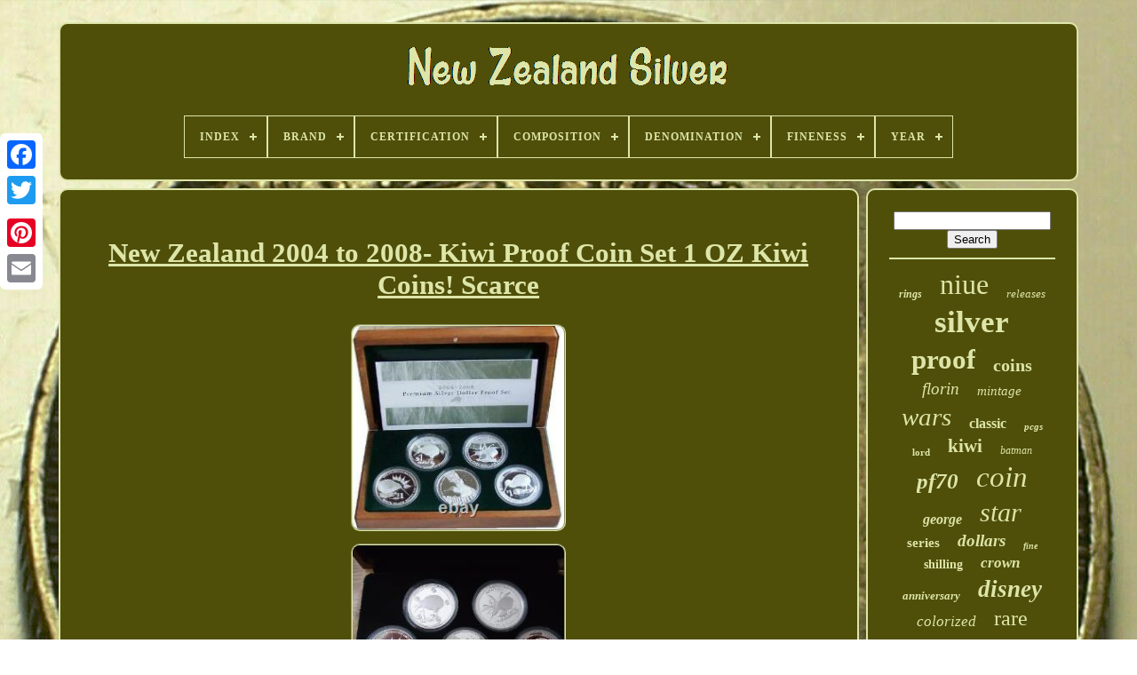

--- FILE ---
content_type: text/html
request_url: https://zealandsilver.com/en/new-zealand-2004-to-2008-kiwi-proof-coin-set-1-oz-kiwi-coins-scarce.htm
body_size: 5287
content:
	<!DOCTYPE HTML>
<HTML>	

	

 
	<HEAD>

	
<TITLE>
 New Zealand 2004 To 2008- Kiwi Proof Coin Set 1 Oz Kiwi Coins! Scarce </TITLE>	 
 
	<LINK HREF="https://zealandsilver.com/favicon.png" TYPE="image/png"  REL="icon">
	
	

	  
 
<META   CONTENT="text/html; charset=UTF-8"  HTTP-EQUIV="content-type">	 
		  

 
<META  CONTENT="width=device-width, initial-scale=1" NAME="viewport">	

  
	
		  
  <LINK	REL="stylesheet" TYPE="text/css" HREF="https://zealandsilver.com/kymym.css">
   
	   <LINK TYPE="text/css" REL="stylesheet" HREF="https://zealandsilver.com/rurokawo.css">	
 


	


 <SCRIPT SRC="https://code.jquery.com/jquery-latest.min.js"  TYPE="text/javascript"></SCRIPT>
	 <SCRIPT	SRC="https://zealandsilver.com/vyfotyq.js" TYPE="text/javascript"> </SCRIPT> 
  
	

<SCRIPT TYPE="text/javascript" SRC="https://zealandsilver.com/gozury.js">
 

 	</SCRIPT>	
		  <SCRIPT  ASYNC   TYPE="text/javascript" SRC="https://zealandsilver.com/gibalequb.js">
 </SCRIPT>
		  
	<SCRIPT  SRC="https://zealandsilver.com/rahedy.js" TYPE="text/javascript" ASYNC>   </SCRIPT>
	
 	  	
	
	  	
 	<SCRIPT	TYPE="text/javascript">	
	   var a2a_config = a2a_config || {};a2a_config.no_3p = 1;	  </SCRIPT>	



	
	<SCRIPT  TYPE="text/javascript"> 
	 


	window.onload = function ()
	{
		reny('ticigiraq', 'Search', 'https://zealandsilver.com/en/search.php');
		dimaxoloj("xurusabo.php","fohx", "New Zealand 2004 To 2008- Kiwi Proof Coin Set 1 Oz Kiwi Coins! Scarce");
		
		
	}
	

  </SCRIPT> 
    </HEAD>  
  	
		<BODY  DATA-ID="262179723086"> 
	



	 <DIV   CLASS="a2a_kit a2a_kit_size_32 a2a_floating_style a2a_vertical_style"  STYLE="left:0px; top:150px;">  
  	
		
	<A	CLASS="a2a_button_facebook"> 			

</A> 	
 		
		

<A  CLASS="a2a_button_twitter">	</A>


 	
		  <A  CLASS="a2a_button_google_plus"> 
   </A>  		 
	 	
				 <A CLASS="a2a_button_pinterest"></A>		 
		
 <A CLASS="a2a_button_email"> 	
 </A>   
	  
</DIV> 	  


	   <DIV ID="fimajyh"> 
  	 
		

<DIV ID="tegenukege"> 	
	 	   
				<A HREF="https://zealandsilver.com/en/">
<IMG SRC="https://zealandsilver.com/en/new-zealand-silver.gif" ALT="New Zealand Silver"> </A>	  


			
<div id='nuloge' class='align-center'>
<ul>
<li class='has-sub'><a href='https://zealandsilver.com/en/'><span>Index</span></a>
<ul>
	<li><a href='https://zealandsilver.com/en/all-items-new-zealand-silver.htm'><span>All items</span></a></li>
	<li><a href='https://zealandsilver.com/en/latest-items-new-zealand-silver.htm'><span>Latest items</span></a></li>
	<li><a href='https://zealandsilver.com/en/most-popular-items-new-zealand-silver.htm'><span>Most popular items</span></a></li>
	<li><a href='https://zealandsilver.com/en/newest-videos-new-zealand-silver.htm'><span>Newest videos</span></a></li>
</ul>
</li>

<li class='has-sub'><a href='https://zealandsilver.com/en/brand/'><span>Brand</span></a>
<ul>
	<li><a href='https://zealandsilver.com/en/brand/batman.htm'><span>Batman (2)</span></a></li>
	<li><a href='https://zealandsilver.com/en/brand/cfk.htm'><span>Cfk (6)</span></a></li>
	<li><a href='https://zealandsilver.com/en/brand/dc-comics.htm'><span>Dc Comics (11)</span></a></li>
	<li><a href='https://zealandsilver.com/en/brand/dc-justice-league.htm'><span>Dc Justice League (10)</span></a></li>
	<li><a href='https://zealandsilver.com/en/brand/disney.htm'><span>Disney (26)</span></a></li>
	<li><a href='https://zealandsilver.com/en/brand/harry-potter.htm'><span>Harry Potter (3)</span></a></li>
	<li><a href='https://zealandsilver.com/en/brand/justice-league.htm'><span>Justice League (3)</span></a></li>
	<li><a href='https://zealandsilver.com/en/brand/marvel.htm'><span>Marvel (5)</span></a></li>
	<li><a href='https://zealandsilver.com/en/brand/mayer-mint-gmbh.htm'><span>Mayer Mint Gmbh (9)</span></a></li>
	<li><a href='https://zealandsilver.com/en/brand/methven.htm'><span>Methven (3)</span></a></li>
	<li><a href='https://zealandsilver.com/en/brand/millennium-falcon.htm'><span>Millennium Falcon (3)</span></a></li>
	<li><a href='https://zealandsilver.com/en/brand/new-zealand-mint.htm'><span>New Zealand Mint (63)</span></a></li>
	<li><a href='https://zealandsilver.com/en/brand/new-zealand-post.htm'><span>New Zealand Post (12)</span></a></li>
	<li><a href='https://zealandsilver.com/en/brand/niue.htm'><span>Niue (3)</span></a></li>
	<li><a href='https://zealandsilver.com/en/brand/private-mint.htm'><span>Private Mint (5)</span></a></li>
	<li><a href='https://zealandsilver.com/en/brand/pro-wheels.htm'><span>Pro Wheels (7)</span></a></li>
	<li><a href='https://zealandsilver.com/en/brand/royal-dutch-mint.htm'><span>Royal Dutch Mint (6)</span></a></li>
	<li><a href='https://zealandsilver.com/en/brand/star-trek.htm'><span>Star Trek (5)</span></a></li>
	<li><a href='https://zealandsilver.com/en/brand/star-wars.htm'><span>Star Wars (6)</span></a></li>
	<li><a href='https://zealandsilver.com/en/brand/sunshine-minting.htm'><span>Sunshine Minting (3)</span></a></li>
	<li><a href='https://zealandsilver.com/en/latest-items-new-zealand-silver.htm'>Other (2880)</a></li>
</ul>
</li>

<li class='has-sub'><a href='https://zealandsilver.com/en/certification/'><span>Certification</span></a>
<ul>
	<li><a href='https://zealandsilver.com/en/certification/anacs.htm'><span>Anacs (15)</span></a></li>
	<li><a href='https://zealandsilver.com/en/certification/certified.htm'><span>Certified (10)</span></a></li>
	<li><a href='https://zealandsilver.com/en/certification/certified-by-mint.htm'><span>Certified By Mint (5)</span></a></li>
	<li><a href='https://zealandsilver.com/en/certification/cgc.htm'><span>Cgc (24)</span></a></li>
	<li><a href='https://zealandsilver.com/en/certification/coa.htm'><span>Coa (7)</span></a></li>
	<li><a href='https://zealandsilver.com/en/certification/mint-certification.htm'><span>Mint Certification (9)</span></a></li>
	<li><a href='https://zealandsilver.com/en/certification/mint-certified.htm'><span>Mint Certified (23)</span></a></li>
	<li><a href='https://zealandsilver.com/en/certification/new-zealand-mint.htm'><span>New Zealand Mint (45)</span></a></li>
	<li><a href='https://zealandsilver.com/en/certification/ngc.htm'><span>Ngc (693)</span></a></li>
	<li><a href='https://zealandsilver.com/en/certification/ngc-mac.htm'><span>Ngc & Mac (74)</span></a></li>
	<li><a href='https://zealandsilver.com/en/certification/nz-mint.htm'><span>Nz Mint (9)</span></a></li>
	<li><a href='https://zealandsilver.com/en/certification/nz-post.htm'><span>Nz Post (14)</span></a></li>
	<li><a href='https://zealandsilver.com/en/certification/nzmint.htm'><span>Nzmint (72)</span></a></li>
	<li><a href='https://zealandsilver.com/en/certification/nzpost.htm'><span>Nzpost (173)</span></a></li>
	<li><a href='https://zealandsilver.com/en/certification/pcgs.htm'><span>Pcgs (110)</span></a></li>
	<li><a href='https://zealandsilver.com/en/certification/pcgs-mac.htm'><span>Pcgs & Mac (10)</span></a></li>
	<li><a href='https://zealandsilver.com/en/certification/reservebank.htm'><span>Reservebank (5)</span></a></li>
	<li><a href='https://zealandsilver.com/en/certification/silver-proof.htm'><span>Silver Proof (19)</span></a></li>
	<li><a href='https://zealandsilver.com/en/certification/uncertified.htm'><span>Uncertified (1488)</span></a></li>
	<li><a href='https://zealandsilver.com/en/certification/yes.htm'><span>Yes (9)</span></a></li>
	<li><a href='https://zealandsilver.com/en/latest-items-new-zealand-silver.htm'>Other (257)</a></li>
</ul>
</li>

<li class='has-sub'><a href='https://zealandsilver.com/en/composition/'><span>Composition</span></a>
<ul>
	<li><a href='https://zealandsilver.com/en/composition/5000-silver.htm'><span>.5000 Silver (15)</span></a></li>
	<li><a href='https://zealandsilver.com/en/composition/999-fine-silver.htm'><span>.999 Fine Silver (23)</span></a></li>
	<li><a href='https://zealandsilver.com/en/composition/999-silver.htm'><span>.999 Silver (2)</span></a></li>
	<li><a href='https://zealandsilver.com/en/composition/copper-nickel.htm'><span>Copper-nickel (2)</span></a></li>
	<li><a href='https://zealandsilver.com/en/composition/silver.htm'><span>Silver (2705)</span></a></li>
	<li><a href='https://zealandsilver.com/en/composition/silver-gold.htm'><span>Silver / Gold (3)</span></a></li>
	<li><a href='https://zealandsilver.com/en/composition/silver-999-1000.htm'><span>Silver 999 / 1000 (3)</span></a></li>
	<li><a href='https://zealandsilver.com/en/composition/silver-gilt-plated.htm'><span>Silver Gilt Plated (3)</span></a></li>
	<li><a href='https://zealandsilver.com/en/latest-items-new-zealand-silver.htm'>Other (315)</a></li>
</ul>
</li>

<li class='has-sub'><a href='https://zealandsilver.com/en/denomination/'><span>Denomination</span></a>
<ul>
	<li><a href='https://zealandsilver.com/en/denomination/10.htm'><span>$10 (16)</span></a></li>
	<li><a href='https://zealandsilver.com/en/denomination/2-nzd.htm'><span>$2 Nzd (5)</span></a></li>
	<li><a href='https://zealandsilver.com/en/denomination/2-00.htm'><span>$2.00 (22)</span></a></li>
	<li><a href='https://zealandsilver.com/en/denomination/5-00.htm'><span>$5.00 (4)</span></a></li>
	<li><a href='https://zealandsilver.com/en/denomination/1-2-crown.htm'><span>1 / 2 Crown (65)</span></a></li>
	<li><a href='https://zealandsilver.com/en/denomination/1-dollar.htm'><span>1 Dollar (39)</span></a></li>
	<li><a href='https://zealandsilver.com/en/denomination/10-dollars.htm'><span>10 Dollars (47)</span></a></li>
	<li><a href='https://zealandsilver.com/en/denomination/2-dollars.htm'><span>2 Dollars (773)</span></a></li>
	<li><a href='https://zealandsilver.com/en/denomination/2-nzd.htm'><span>2 Nzd (5)</span></a></li>
	<li><a href='https://zealandsilver.com/en/denomination/20-dollars.htm'><span>20 Dollars (7)</span></a></li>
	<li><a href='https://zealandsilver.com/en/denomination/3-pence.htm'><span>3 Pence (31)</span></a></li>
	<li><a href='https://zealandsilver.com/en/denomination/5-dollars.htm'><span>5 Dollars (152)</span></a></li>
	<li><a href='https://zealandsilver.com/en/denomination/6-pence.htm'><span>6 Pence (55)</span></a></li>
	<li><a href='https://zealandsilver.com/en/denomination/crown.htm'><span>Crown (34)</span></a></li>
	<li><a href='https://zealandsilver.com/en/denomination/dollar.htm'><span>Dollar (284)</span></a></li>
	<li><a href='https://zealandsilver.com/en/denomination/florin.htm'><span>Florin (131)</span></a></li>
	<li><a href='https://zealandsilver.com/en/denomination/half-crown.htm'><span>Half Crown (8)</span></a></li>
	<li><a href='https://zealandsilver.com/en/denomination/niue.htm'><span>Niue (4)</span></a></li>
	<li><a href='https://zealandsilver.com/en/denomination/penny.htm'><span>Penny (5)</span></a></li>
	<li><a href='https://zealandsilver.com/en/denomination/shilling.htm'><span>Shilling (74)</span></a></li>
	<li><a href='https://zealandsilver.com/en/latest-items-new-zealand-silver.htm'>Other (1310)</a></li>
</ul>
</li>

<li class='has-sub'><a href='https://zealandsilver.com/en/fineness/'><span>Fineness</span></a>
<ul>
	<li><a href='https://zealandsilver.com/en/fineness/0-500.htm'><span>0.500 (12)</span></a></li>
	<li><a href='https://zealandsilver.com/en/fineness/500.htm'><span>.500 (4)</span></a></li>
	<li><a href='https://zealandsilver.com/en/fineness/0-5.htm'><span>0.5 (105)</span></a></li>
	<li><a href='https://zealandsilver.com/en/fineness/0-925.htm'><span>0.925 (52)</span></a></li>
	<li><a href='https://zealandsilver.com/en/fineness/0-999.htm'><span>0.999 (909)</span></a></li>
	<li><a href='https://zealandsilver.com/en/fineness/999.htm'><span>.999 (9)</span></a></li>
	<li><a href='https://zealandsilver.com/en/fineness/0-9999.htm'><span>0.9999 (40)</span></a></li>
	<li><a href='https://zealandsilver.com/en/latest-items-new-zealand-silver.htm'>Other (1940)</a></li>
</ul>
</li>

<li class='has-sub'><a href='https://zealandsilver.com/en/year/'><span>Year</span></a>
<ul>
	<li><a href='https://zealandsilver.com/en/year/1935.htm'><span>1935 (66)</span></a></li>
	<li><a href='https://zealandsilver.com/en/year/1936.htm'><span>1936 (40)</span></a></li>
	<li><a href='https://zealandsilver.com/en/year/1940.htm'><span>1940 (46)</span></a></li>
	<li><a href='https://zealandsilver.com/en/year/1941.htm'><span>1941 (63)</span></a></li>
	<li><a href='https://zealandsilver.com/en/year/1942.htm'><span>1942 (85)</span></a></li>
	<li><a href='https://zealandsilver.com/en/year/1943.htm'><span>1943 (37)</span></a></li>
	<li><a href='https://zealandsilver.com/en/year/2003.htm'><span>2003 (53)</span></a></li>
	<li><a href='https://zealandsilver.com/en/year/2011.htm'><span>2011 (46)</span></a></li>
	<li><a href='https://zealandsilver.com/en/year/2013.htm'><span>2013 (45)</span></a></li>
	<li><a href='https://zealandsilver.com/en/year/2014.htm'><span>2014 (48)</span></a></li>
	<li><a href='https://zealandsilver.com/en/year/2015.htm'><span>2015 (65)</span></a></li>
	<li><a href='https://zealandsilver.com/en/year/2016.htm'><span>2016 (110)</span></a></li>
	<li><a href='https://zealandsilver.com/en/year/2017.htm'><span>2017 (77)</span></a></li>
	<li><a href='https://zealandsilver.com/en/year/2018.htm'><span>2018 (116)</span></a></li>
	<li><a href='https://zealandsilver.com/en/year/2019.htm'><span>2019 (80)</span></a></li>
	<li><a href='https://zealandsilver.com/en/year/2020.htm'><span>2020 (325)</span></a></li>
	<li><a href='https://zealandsilver.com/en/year/2021.htm'><span>2021 (532)</span></a></li>
	<li><a href='https://zealandsilver.com/en/year/2022.htm'><span>2022 (236)</span></a></li>
	<li><a href='https://zealandsilver.com/en/year/2023.htm'><span>2023 (229)</span></a></li>
	<li><a href='https://zealandsilver.com/en/year/2024.htm'><span>2024 (81)</span></a></li>
	<li><a href='https://zealandsilver.com/en/latest-items-new-zealand-silver.htm'>Other (691)</a></li>
</ul>
</li>

</ul>
</div>

		 </DIV>     

		
 

 
<DIV ID="pozufofu">  
			  
  <DIV   ID="liwu">	 
				
		<DIV ID="juvenenere">	
</DIV>
 

				<h1 class="[base64]">New Zealand 2004 to 2008- Kiwi Proof Coin Set 1 OZ Kiwi Coins! Scarce
 
</h1>		<br/>
 
<img class="gg8id4dE" src="https://zealandsilver.com/en/fehec/New-Zealand-2004-to-2008-Kiwi-Proof-Coin-Set-1-OZ-Kiwi-Coins-Scarce-01-mcr.jpg" title="New Zealand 2004 to 2008- Kiwi Proof Coin Set 1 OZ Kiwi Coins! Scarce" alt="New Zealand 2004 to 2008- Kiwi Proof Coin Set 1 OZ Kiwi Coins! Scarce"/> 	<br/>

 <img class="gg8id4dE" src="https://zealandsilver.com/en/fehec/New-Zealand-2004-to-2008-Kiwi-Proof-Coin-Set-1-OZ-Kiwi-Coins-Scarce-02-pijo.jpg" title="New Zealand 2004 to 2008- Kiwi Proof Coin Set 1 OZ Kiwi Coins! Scarce" alt="New Zealand 2004 to 2008- Kiwi Proof Coin Set 1 OZ Kiwi Coins! Scarce"/>  <br/>	 <img class="gg8id4dE" src="https://zealandsilver.com/en/fehec/New-Zealand-2004-to-2008-Kiwi-Proof-Coin-Set-1-OZ-Kiwi-Coins-Scarce-03-nv.jpg" title="New Zealand 2004 to 2008- Kiwi Proof Coin Set 1 OZ Kiwi Coins! Scarce" alt="New Zealand 2004 to 2008- Kiwi Proof Coin Set 1 OZ Kiwi Coins! Scarce"/> 
	
 <br/>
 		<img class="gg8id4dE" src="https://zealandsilver.com/en/fehec/New-Zealand-2004-to-2008-Kiwi-Proof-Coin-Set-1-OZ-Kiwi-Coins-Scarce-04-mstl.jpg" title="New Zealand 2004 to 2008- Kiwi Proof Coin Set 1 OZ Kiwi Coins! Scarce" alt="New Zealand 2004 to 2008- Kiwi Proof Coin Set 1 OZ Kiwi Coins! Scarce"/> 	 <br/> 
   
<img class="gg8id4dE" src="https://zealandsilver.com/en/fehec/New-Zealand-2004-to-2008-Kiwi-Proof-Coin-Set-1-OZ-Kiwi-Coins-Scarce-05-rz.jpg" title="New Zealand 2004 to 2008- Kiwi Proof Coin Set 1 OZ Kiwi Coins! Scarce" alt="New Zealand 2004 to 2008- Kiwi Proof Coin Set 1 OZ Kiwi Coins! Scarce"/>  		 <br/><img class="gg8id4dE" src="https://zealandsilver.com/en/fehec/New-Zealand-2004-to-2008-Kiwi-Proof-Coin-Set-1-OZ-Kiwi-Coins-Scarce-06-vhql.jpg" title="New Zealand 2004 to 2008- Kiwi Proof Coin Set 1 OZ Kiwi Coins! Scarce" alt="New Zealand 2004 to 2008- Kiwi Proof Coin Set 1 OZ Kiwi Coins! Scarce"/>	   <br/><br/>	
<img class="gg8id4dE" src="https://zealandsilver.com/en/fytelob.gif" title="New Zealand 2004 to 2008- Kiwi Proof Coin Set 1 OZ Kiwi Coins! Scarce" alt="New Zealand 2004 to 2008- Kiwi Proof Coin Set 1 OZ Kiwi Coins! Scarce"/> 
  
 <img class="gg8id4dE" src="https://zealandsilver.com/en/xyqamyvyv.gif" title="New Zealand 2004 to 2008- Kiwi Proof Coin Set 1 OZ Kiwi Coins! Scarce" alt="New Zealand 2004 to 2008- Kiwi Proof Coin Set 1 OZ Kiwi Coins! Scarce"/> 	 
<br/>
	2004 - 2008 Premium Silver Dollar Proof Set. Welcoming the completion of the first Silver Dollar Kiwi series of New Zealand Post, contains these strictly limited exquisite coin set every five pure silver (0.999) proof coins, which were printed between 2004 and 2008 individually. The five coins represent all known species of native New Zealand Kiwi including Little Spotted Kiwi, Great Spotted Kiwi, Kiwi Rowi, Kiwi and Brown Tokoeka Kiwi. There Are 5 silver proof included.	
<p> 	 
 In a stunning wooden box locally manufactured Rimu of native New Zealand welcomes you acquired the New Zealand legal tender product of the Reserve Bank of New Zealand and is strictly limited to five hundred sets. New Zealand - 2004 - 1 OZ Silver Proof Coin- Kiwi Proof Coin!! New Zealand - 2004 to 2008- Kiwi Proof Coin Set - 1 OZ Kiwi Coins!!! New Zealand Kiwi - 2005 - 1 OZ Silver Proof Coin- Kiwi Rowi!! New Zealand - 2006 - Silver Proof Coin- Brown Kiwi.
</p>

<p>  	 New Zealand - 2007- 1 OZ Silver Proof Coin- Kiwi Proof Spotted Little Kiwi. New Zealand - 2008 - 1 OZ Silver Proof Coin - Kiwi Proof Coin!</p>
 
		<p>
 New Zealand - 2009 - 1 OZ Silver Proof Coin - Kiwi Coin Icons. New Zealand - 2010 - 1 oz Silver Proof Coin - Kiwi Icons SOUTHERN CROSS. New Zealand - 2011 - 1 OZ Silver Proof Coin- Kiwi Coins - Kiwi Fern.
</p>	<p> New Zealand - 2013 - 1 OZ Silver Proof Coin- Kiwi Coins - Kiwi Coin. New Zealand -2014 - 1 OZ Silver Proof Coin- Kiwi Treasures!! New Zealand - 2015 - 1 OZ Silver Proof Coin - Brown Kiwi Coin. New Zealand Kiwi - 2016 - 1 OZ Silver Proof Coin- Kiwi Egg Specimen!</p> New Zealand- 2017 - 1 OZ Silver Proof Coin- Kiwi Coin! New Zealand- 2018- 1 OZ Silver Proof Coin- Kiwi Coins Series!! New Zealand - 2020 - 1 OZ Silver Proof Dollar Coin- Rowi Kiwi Coin. The item "New Zealand 2004 to 2008- Kiwi Proof Coin Set 1 OZ Kiwi Coins! Scarce" is in sale since Monday, December 7, 2015. This item is in the category "Coins & Paper Money\Coins\ World\Australia & Oceania\New Zealand". The seller is "silvergoldbullion" and is located in North Canterbury. This item can be shipped worldwide.
<ol>
<li>Composition: Silver</li>
<li>Certification: nzpost</li>
<li>Denomination: Dollar</li>
<li>Year: 2004 2005 2006 2007 2008</li>
</ol>

  <br/>

 <img class="gg8id4dE" src="https://zealandsilver.com/en/fytelob.gif" title="New Zealand 2004 to 2008- Kiwi Proof Coin Set 1 OZ Kiwi Coins! Scarce" alt="New Zealand 2004 to 2008- Kiwi Proof Coin Set 1 OZ Kiwi Coins! Scarce"/> 
  
 <img class="gg8id4dE" src="https://zealandsilver.com/en/xyqamyvyv.gif" title="New Zealand 2004 to 2008- Kiwi Proof Coin Set 1 OZ Kiwi Coins! Scarce" alt="New Zealand 2004 to 2008- Kiwi Proof Coin Set 1 OZ Kiwi Coins! Scarce"/>  
 <br/> 
				
					 <SCRIPT   TYPE="text/javascript"> 

					dumecutole();
				
 


 </SCRIPT>	 


			
					
  <DIV  CLASS="a2a_kit a2a_kit_size_32 a2a_default_style"   STYLE="margin:10px auto;width:200px;"> 
						
<A  CLASS="a2a_button_facebook">	

 
 </A> 
					
  <A	CLASS="a2a_button_twitter"> 
 </A>  


	
					  	<A   CLASS="a2a_button_google_plus"> </A>
 
 	
					<A  CLASS="a2a_button_pinterest">	</A>  	
					

 
<!--//////////////////////////////////////-->
<A  CLASS="a2a_button_email"> 
 

</A>   

				

 </DIV> 
					
				
			 


</DIV>
	

 
			<DIV ID="becudibeti">
				
				 <DIV	ID="ticigiraq">
	 

		 
					
  	 <HR> 	

				
 	
	
</DIV> 	
	 

				
  <DIV ID="perezeg">

	
 	</DIV>
	


				
				
<!--//////////////////////////////////////-->
<DIV ID="habejudex">
					<a style="font-family:Bookman Old Style;font-size:12px;font-weight:bold;font-style:italic;text-decoration:none" href="https://zealandsilver.com/en/tag/rings.htm">rings</a><a style="font-family:Charcoal;font-size:32px;font-weight:normal;font-style:normal;text-decoration:none" href="https://zealandsilver.com/en/tag/niue.htm">niue</a><a style="font-family:Ner Berolina MT;font-size:13px;font-weight:normal;font-style:italic;text-decoration:none" href="https://zealandsilver.com/en/tag/releases.htm">releases</a><a style="font-family:Geneva;font-size:35px;font-weight:bold;font-style:normal;text-decoration:none" href="https://zealandsilver.com/en/tag/silver.htm">silver</a><a style="font-family:Times;font-size:31px;font-weight:bolder;font-style:normal;text-decoration:none" href="https://zealandsilver.com/en/tag/proof.htm">proof</a><a style="font-family:OzHandicraft BT;font-size:20px;font-weight:bold;font-style:normal;text-decoration:none" href="https://zealandsilver.com/en/tag/coins.htm">coins</a><a style="font-family:Haettenschweiler;font-size:19px;font-weight:lighter;font-style:oblique;text-decoration:none" href="https://zealandsilver.com/en/tag/florin.htm">florin</a><a style="font-family:Aapex;font-size:15px;font-weight:normal;font-style:italic;text-decoration:none" href="https://zealandsilver.com/en/tag/mintage.htm">mintage</a><a style="font-family:Antique Olive;font-size:29px;font-weight:normal;font-style:italic;text-decoration:none" href="https://zealandsilver.com/en/tag/wars.htm">wars</a><a style="font-family:OzHandicraft BT;font-size:16px;font-weight:bolder;font-style:normal;text-decoration:none" href="https://zealandsilver.com/en/tag/classic.htm">classic</a><a style="font-family:Trebuchet MS;font-size:11px;font-weight:bolder;font-style:oblique;text-decoration:none" href="https://zealandsilver.com/en/tag/pcgs.htm">pcgs</a><a style="font-family:GV Terminal;font-size:11px;font-weight:bolder;font-style:normal;text-decoration:none" href="https://zealandsilver.com/en/tag/lord.htm">lord</a><a style="font-family:Century Gothic;font-size:21px;font-weight:bolder;font-style:normal;text-decoration:none" href="https://zealandsilver.com/en/tag/kiwi.htm">kiwi</a><a style="font-family:Antique Olive;font-size:12px;font-weight:normal;font-style:italic;text-decoration:none" href="https://zealandsilver.com/en/tag/batman.htm">batman</a><a style="font-family:Arial Black;font-size:25px;font-weight:bolder;font-style:italic;text-decoration:none" href="https://zealandsilver.com/en/tag/pf70.htm">pf70</a><a style="font-family:Carleton ;font-size:33px;font-weight:lighter;font-style:italic;text-decoration:none" href="https://zealandsilver.com/en/tag/coin.htm">coin</a><a style="font-family:Bookman Old Style;font-size:16px;font-weight:bold;font-style:oblique;text-decoration:none" href="https://zealandsilver.com/en/tag/george.htm">george</a><a style="font-family:Century Schoolbook;font-size:30px;font-weight:lighter;font-style:oblique;text-decoration:none" href="https://zealandsilver.com/en/tag/star.htm">star</a><a style="font-family:Impact;font-size:15px;font-weight:bold;font-style:normal;text-decoration:none" href="https://zealandsilver.com/en/tag/series.htm">series</a><a style="font-family:GV Terminal;font-size:19px;font-weight:bolder;font-style:italic;text-decoration:none" href="https://zealandsilver.com/en/tag/dollars.htm">dollars</a><a style="font-family:Expo;font-size:10px;font-weight:bolder;font-style:italic;text-decoration:none" href="https://zealandsilver.com/en/tag/fine.htm">fine</a><a style="font-family:Arial Black;font-size:14px;font-weight:bold;font-style:normal;text-decoration:none" href="https://zealandsilver.com/en/tag/shilling.htm">shilling</a><a style="font-family:Modern;font-size:17px;font-weight:bold;font-style:oblique;text-decoration:none" href="https://zealandsilver.com/en/tag/crown.htm">crown</a><a style="font-family:Lansbury;font-size:13px;font-weight:bolder;font-style:italic;text-decoration:none" href="https://zealandsilver.com/en/tag/anniversary.htm">anniversary</a><a style="font-family:Kino MT;font-size:27px;font-weight:bold;font-style:italic;text-decoration:none" href="https://zealandsilver.com/en/tag/disney.htm">disney</a><a style="font-family:Georgia;font-size:17px;font-weight:lighter;font-style:italic;text-decoration:none" href="https://zealandsilver.com/en/tag/colorized.htm">colorized</a><a style="font-family:Lansbury;font-size:24px;font-weight:normal;font-style:normal;text-decoration:none" href="https://zealandsilver.com/en/tag/rare.htm">rare</a><a style="font-family:Bookman Old Style;font-size:28px;font-weight:bolder;font-style:oblique;text-decoration:none" href="https://zealandsilver.com/en/tag/mint.htm">mint</a><a style="font-family:Bodoni MT Ultra Bold;font-size:18px;font-weight:lighter;font-style:normal;text-decoration:none" href="https://zealandsilver.com/en/tag/king.htm">king</a><a style="font-family:Arial Narrow;font-size:22px;font-weight:normal;font-style:oblique;text-decoration:none" href="https://zealandsilver.com/en/tag/first.htm">first</a><a style="font-family:Arial Narrow;font-size:14px;font-weight:bold;font-style:oblique;text-decoration:none" href="https://zealandsilver.com/en/tag/coin.htm">coin-</a><a style="font-family:Courier;font-size:23px;font-weight:bolder;font-style:italic;text-decoration:none" href="https://zealandsilver.com/en/tag/comics.htm">comics</a><a style="font-family:Script MT Bold;font-size:18px;font-weight:lighter;font-style:normal;text-decoration:none" href="https://zealandsilver.com/en/tag/dollar.htm">dollar</a><a style="font-family:Micro;font-size:34px;font-weight:normal;font-style:normal;text-decoration:none" href="https://zealandsilver.com/en/tag/zealand.htm">zealand</a><a style="font-family:Book Antiqua;font-size:26px;font-weight:bolder;font-style:italic;text-decoration:none" href="https://zealandsilver.com/en/tag/chibi.htm">chibi</a>  
				
 </DIV>   		
			
			 
</DIV>
 
			
 
</DIV>  	
	
		
 <DIV   ID="huzaw">
	  
		
			
 <UL>  


				 <LI>	 	



					
<A   HREF="https://zealandsilver.com/en/">   Index</A>  
					 </LI> 
				     <LI>  	
					 
 
<A  HREF="https://zealandsilver.com/en/contact.php">
 
 Contact Form
  </A>
 
						</LI>
 	
				
	<LI>
					  
<A HREF="https://zealandsilver.com/en/jukaguzex.htm">
 

Privacy Policy Agreement 
 </A>   

				</LI>	
				
<LI>
  	
					 <A HREF="https://zealandsilver.com/en/terms.htm">	   Terms of service </A>
 
	
				
 </LI>	
				 
		<LI>   
					
	  <A	HREF="https://zealandsilver.com/?l=en">

EN	  
 </A>  
					&nbsp;
						

<A HREF="https://zealandsilver.com/?l=fr">

  

FR</A>	
					 </LI>	

				
				
				
<DIV CLASS="a2a_kit a2a_kit_size_32 a2a_default_style" STYLE="margin:10px auto;width:200px;"> 
					
	 <A	CLASS="a2a_button_facebook"> 

</A>	 
					

	

<A  CLASS="a2a_button_twitter">  
</A>   	
					 		
<!--//////////////////////////////////////-->
<A CLASS="a2a_button_google_plus">
	 </A>


    
					   <A CLASS="a2a_button_pinterest">	

</A>	 

 	
					 
	 <A  CLASS="a2a_button_email"></A> 
				
 

</DIV>

 

				
			

</UL>

	
			
		</DIV> 
 
	

	  </DIV>		   
   		<SCRIPT SRC="//static.addtoany.com/menu/page.js"   TYPE="text/javascript"> 	 
</SCRIPT>  
	
   </BODY>	
	
 	

	</HTML>

--- FILE ---
content_type: application/javascript
request_url: https://zealandsilver.com/gozury.js
body_size: 680
content:

(function($) {

  $.fn.menumaker = function(options) {
      
      var wagujivav = $(this), settings = $.extend({
        title: "Menu",
        format: "dropdown",
        sticky: false
      }, options);

      return this.each(function() {
        wagujivav.prepend('<div id="menu-button">' + settings.title + '</div>');
        $(this).find("#menu-button").on('click', function(){
          $(this).toggleClass('menu-opened');
          var vepuwuliwesav = $(this).next('ul');
          if (vepuwuliwesav.hasClass('open')) { 
            vepuwuliwesav.hide().removeClass('open');
          }
          else {
            vepuwuliwesav.show().addClass('open');
            if (settings.format === "dropdown") {
              vepuwuliwesav.find('ul').show();
            }
          }
        });

        wagujivav.find('li ul').parent().addClass('has-sub');

        multiTg = function() {
          wagujivav.find(".has-sub").prepend('<span class="submenu-button"></span>');
          wagujivav.find('.submenu-button').on('click', function() {
            $(this).toggleClass('submenu-opened');
            if ($(this).siblings('ul').hasClass('open')) {
              $(this).siblings('ul').removeClass('open').hide();
            }
            else {
              $(this).siblings('ul').addClass('open').show();
            }
          });
        };

        if (settings.format === 'multitoggle') multiTg();
        else wagujivav.addClass('dropdown');

        if (settings.sticky === true) wagujivav.css('position', 'fixed');

        resizeFix = function() {
          if ($( window ).width() > 768) {
            wagujivav.find('ul').show();
          }

          if ($(window).width() <= 768) {
            wagujivav.find('ul').hide().removeClass('open');
          }
        };
        resizeFix();
        return $(window).on('resize', resizeFix);

      });
  };
})(jQuery);

(function($){
$(document).ready(function(){

$("#nuloge").menumaker({
   title: "Menu",
   format: "multitoggle"
});

});
})(jQuery);
